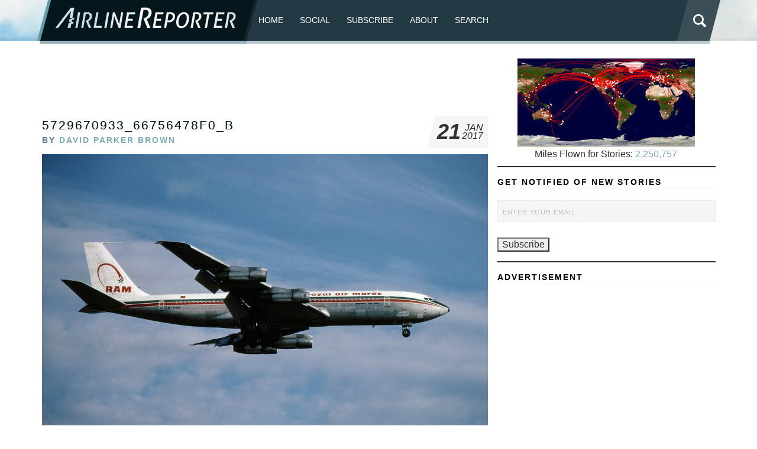

--- FILE ---
content_type: text/html; charset=utf-8
request_url: https://www.google.com/recaptcha/api2/aframe
body_size: 267
content:
<!DOCTYPE HTML><html><head><meta http-equiv="content-type" content="text/html; charset=UTF-8"></head><body><script nonce="eyeRDNwtOoT9FEjG3tJOnQ">/** Anti-fraud and anti-abuse applications only. See google.com/recaptcha */ try{var clients={'sodar':'https://pagead2.googlesyndication.com/pagead/sodar?'};window.addEventListener("message",function(a){try{if(a.source===window.parent){var b=JSON.parse(a.data);var c=clients[b['id']];if(c){var d=document.createElement('img');d.src=c+b['params']+'&rc='+(localStorage.getItem("rc::a")?sessionStorage.getItem("rc::b"):"");window.document.body.appendChild(d);sessionStorage.setItem("rc::e",parseInt(sessionStorage.getItem("rc::e")||0)+1);localStorage.setItem("rc::h",'1769015612318');}}}catch(b){}});window.parent.postMessage("_grecaptcha_ready", "*");}catch(b){}</script></body></html>